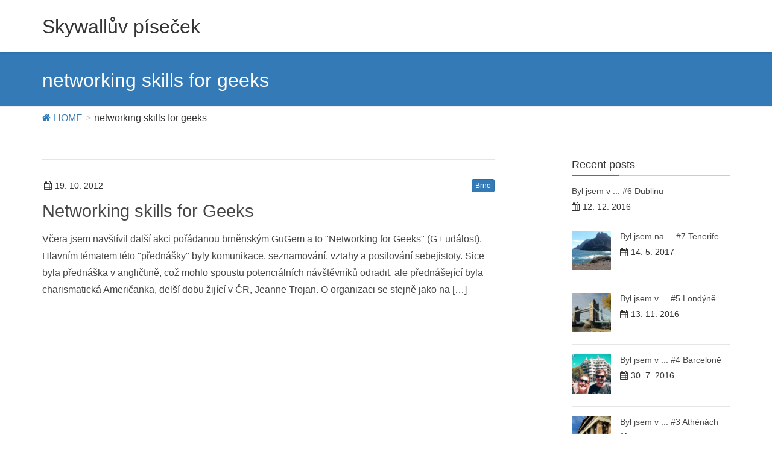

--- FILE ---
content_type: text/html; charset=UTF-8
request_url: https://lukassztefek.cz/tag/networking-skills-for-geeks/
body_size: 8703
content:
<!DOCTYPE html>
<html lang="cs-CZ">
<head>
<meta charset="utf-8">
<meta http-equiv="X-UA-Compatible" content="IE=edge">
<meta name="viewport" content="width=device-width, initial-scale=1">
<title>Networking Skills For Geeks | Skywallův píseček</title>

<!-- All in One SEO Pack 2.3.12.2.1 by Michael Torbert of Semper Fi Web Design[189,243] -->
<link rel="canonical" href="https://lukassztefek.cz/tag/networking-skills-for-geeks/" />
<!-- /all in one seo pack -->
<link rel="alternate" type="application/rss+xml" title="Skywallův píseček &raquo; RSS zdroj" href="https://lukassztefek.cz/feed/" />
<link rel="alternate" type="application/rss+xml" title="Skywallův píseček &raquo; RSS komentářů" href="https://lukassztefek.cz/comments/feed/" />
<link rel="alternate" type="application/rss+xml" title="Skywallův píseček &raquo; RSS pro štítek networking skills for geeks" href="https://lukassztefek.cz/tag/networking-skills-for-geeks/feed/" />
<meta name="description" content="About networking skills for geeks Skywallův píseček IT, Android, programování, Brno ..." /><style type="text/css">
.color_key_bg,.color_key_bg_hover:hover{background-color: #337ab7;}
.color_key_txt,.color_key_txt_hover:hover{color: #337ab7;}
.color_key_border,.color_key_border_hover:hover{border-color: #337ab7;}
.color_key_dark_bg,.color_key_dark_bg_hover:hover{background-color: #2e6da4;}
.color_key_dark_txt,.color_key_dark_txt_hover:hover{color: #2e6da4;}
.color_key_dark_border,.color_key_dark_border_hover:hover{border-color: #2e6da4;}
</style>
<!-- This site uses the Google Analytics by ExactMetrics plugin v6.0.2 - Using Analytics tracking - https://www.exactmetrics.com/ -->
<!-- Note: ExactMetrics is not currently configured on this site. The site owner needs to authenticate with Google Analytics in the ExactMetrics settings panel. -->
<!-- No UA code set -->
<!-- / Google Analytics by ExactMetrics -->
		<script type="text/javascript">
			window._wpemojiSettings = {"baseUrl":"https:\/\/s.w.org\/images\/core\/emoji\/72x72\/","ext":".png","source":{"concatemoji":"https:\/\/lukassztefek.cz\/wp-includes\/js\/wp-emoji-release.min.js?ver=4.5.32"}};
			!function(e,o,t){var a,n,r;function i(e){var t=o.createElement("script");t.src=e,t.type="text/javascript",o.getElementsByTagName("head")[0].appendChild(t)}for(r=Array("simple","flag","unicode8","diversity"),t.supports={everything:!0,everythingExceptFlag:!0},n=0;n<r.length;n++)t.supports[r[n]]=function(e){var t,a,n=o.createElement("canvas"),r=n.getContext&&n.getContext("2d"),i=String.fromCharCode;if(!r||!r.fillText)return!1;switch(r.textBaseline="top",r.font="600 32px Arial",e){case"flag":return r.fillText(i(55356,56806,55356,56826),0,0),3e3<n.toDataURL().length;case"diversity":return r.fillText(i(55356,57221),0,0),a=(t=r.getImageData(16,16,1,1).data)[0]+","+t[1]+","+t[2]+","+t[3],r.fillText(i(55356,57221,55356,57343),0,0),a!=(t=r.getImageData(16,16,1,1).data)[0]+","+t[1]+","+t[2]+","+t[3];case"simple":return r.fillText(i(55357,56835),0,0),0!==r.getImageData(16,16,1,1).data[0];case"unicode8":return r.fillText(i(55356,57135),0,0),0!==r.getImageData(16,16,1,1).data[0]}return!1}(r[n]),t.supports.everything=t.supports.everything&&t.supports[r[n]],"flag"!==r[n]&&(t.supports.everythingExceptFlag=t.supports.everythingExceptFlag&&t.supports[r[n]]);t.supports.everythingExceptFlag=t.supports.everythingExceptFlag&&!t.supports.flag,t.DOMReady=!1,t.readyCallback=function(){t.DOMReady=!0},t.supports.everything||(a=function(){t.readyCallback()},o.addEventListener?(o.addEventListener("DOMContentLoaded",a,!1),e.addEventListener("load",a,!1)):(e.attachEvent("onload",a),o.attachEvent("onreadystatechange",function(){"complete"===o.readyState&&t.readyCallback()})),(a=t.source||{}).concatemoji?i(a.concatemoji):a.wpemoji&&a.twemoji&&(i(a.twemoji),i(a.wpemoji)))}(window,document,window._wpemojiSettings);
		</script>
		<style type="text/css">
img.wp-smiley,
img.emoji {
	display: inline !important;
	border: none !important;
	box-shadow: none !important;
	height: 1em !important;
	width: 1em !important;
	margin: 0 .07em !important;
	vertical-align: -0.1em !important;
	background: none !important;
	padding: 0 !important;
}
</style>
<link rel='stylesheet' id='savrix-style.css-css'  href='https://lukassztefek.cz/wp-content/plugins/savrix-android-market/savrix-style.css?ver=4.5.32' type='text/css' media='all' />
<link rel='stylesheet' id='srfPrettyLinksStyleSheets-css'  href='http://lukassztefek.cz/wp-content/plugins/pretty-file-links//styles/prettylinks.css?ver=4.5.32' type='text/css' media='all' />
<link rel='stylesheet' id='crayon-css'  href='https://lukassztefek.cz/wp-content/plugins/crayon-syntax-highlighter/css/min/crayon.min.css?ver=_2.7.2_beta' type='text/css' media='all' />
<link rel='stylesheet' id='cptch_stylesheet-css'  href='https://lukassztefek.cz/wp-content/plugins/captcha/css/style.css?ver=4.5.32' type='text/css' media='all' />
<link rel='stylesheet' id='dashicons-css'  href='https://lukassztefek.cz/wp-includes/css/dashicons.min.css?ver=4.5.32' type='text/css' media='all' />
<link rel='stylesheet' id='cptch_desktop_style-css'  href='https://lukassztefek.cz/wp-content/plugins/captcha/css/desktop_style.css?ver=4.5.32' type='text/css' media='all' />
<link rel='stylesheet' id='SFSImainCss-css'  href='https://lukassztefek.cz/wp-content/plugins/ultimate-social-media-icons/css/sfsi-style.css?ver=4.5.32' type='text/css' media='all' />
<link rel='stylesheet' id='vkExUnit_common_style-css'  href='https://lukassztefek.cz/wp-content/plugins/vk-all-in-one-expansion-unit/css/vkExUnit_style.css?ver=4.0.8' type='text/css' media='all' />
<link rel='stylesheet' id='lightning-font-awesome-style-css'  href='https://lukassztefek.cz/wp-content/themes/lightning/library/font-awesome/4.6.1/css/font-awesome.min.css?ver=4.6.1' type='text/css' media='all' />
<link rel='stylesheet' id='lightning-design-style-css'  href='https://lukassztefek.cz/wp-content/themes/lightning/design_skin/origin/css/style.css?ver=1.0.1' type='text/css' media='all' />
<link rel='stylesheet' id='lightning-theme-style-css'  href='https://lukassztefek.cz/wp-content/themes/lightning/style.css?ver=1.0.1' type='text/css' media='all' />
<link rel='stylesheet' id='__EPYT__style-css'  href='https://lukassztefek.cz/wp-content/plugins/youtube-embed-plus/styles/ytprefs.min.css?ver=13.2.0.2' type='text/css' media='all' />
<style id='__EPYT__style-inline-css' type='text/css'>

                .epyt-gallery-thumb {
                        width: 33.333%;
                }
                
</style>
<script type='text/javascript' src='https://lukassztefek.cz/wp-includes/js/jquery/jquery.js?ver=1.12.4'></script>
<script type='text/javascript' src='https://lukassztefek.cz/wp-includes/js/jquery/jquery-migrate.min.js?ver=1.4.1'></script>
<script type='text/javascript'>
/* <![CDATA[ */
var quicktagsL10n = {"closeAllOpenTags":"Uzav\u0159\u00edt v\u0161echny otev\u0159en\u00e9 zna\u010dky","closeTags":"uzav\u0159\u00edt zna\u010dky","enterURL":"Vlo\u017eit URL","enterImageURL":"Vlo\u017eit URL obr\u00e1zku","enterImageDescription":"Vlo\u017eit popis obr\u00e1zku","textdirection":"sm\u011br textu","toggleTextdirection":"P\u0159epnout sm\u011br textu v editoru","dfw":"Re\u017eim nevyru\u0161ovan\u00e9ho psan\u00ed","strong":"Tu\u010dn\u00e9","strongClose":"Uzav\u0159\u00edt zna\u010dku pro zv\u00fdrazn\u011bn\u00fd text","em":"Kurz\u00edva","emClose":"Uzav\u0159\u00edt zna\u010dku pro kurz\u00edvu","link":"Vlo\u017eit odkaz","blockquote":"Citace","blockquoteClose":"Uzav\u0159\u00edt zna\u010dku pro citaci","del":"Odstranit text (p\u0159e\u0161krtnout)","delClose":"Uzav\u0159\u00edt zna\u010dku pro odstran\u011bn\u00fd text","ins":"Doplnit text","insClose":"Uzav\u0159\u00edt zna\u010dku pro dopln\u011bn\u00fd text","image":"Vlo\u017eit obr\u00e1zek","ul":"Seznam s odr\u00e1\u017ekami","ulClose":"Uzav\u0159\u00edt zna\u010dku pro seznam s odr\u00e1\u017ekami","ol":"\u010c\u00edslovan\u00fd seznam","olClose":"Uzav\u0159\u00edt zna\u010dku pro \u010d\u00edslovan\u00fd seznam","li":"Polo\u017eka seznamu","liClose":"Uzav\u0159\u00edt zna\u010dku pro polo\u017eku seznamu","code":"K\u00f3d","codeClose":"Uzav\u0159\u00edt zna\u010dku pro zdrojov\u00fd k\u00f3d","more":"Vlo\u017eit zna\u010dku pro pokra\u010dov\u00e1n\u00ed textu"};
/* ]]> */
</script>
<script type='text/javascript' src='https://lukassztefek.cz/wp-includes/js/quicktags.min.js?ver=4.5.32'></script>
<script type='text/javascript'>
/* <![CDATA[ */
var CrayonSyntaxSettings = {"version":"_2.7.2_beta","is_admin":"0","ajaxurl":"https:\/\/lukassztefek.cz\/wp-admin\/admin-ajax.php","prefix":"crayon-","setting":"crayon-setting","selected":"crayon-setting-selected","changed":"crayon-setting-changed","special":"crayon-setting-special","orig_value":"data-orig-value","debug":""};
var CrayonSyntaxStrings = {"copy":"Press %s to Copy, %s to Paste","minimize":"Click To Expand Code"};
var CrayonTagEditorSettings = {"home_url":"https:\/\/lukassztefek.cz","css":"crayon-te","css_selected":"crayon-selected","code_css":"#crayon-code","url_css":"#crayon-url","url_info_css":"#crayon-te-url-info","lang_css":"#crayon-lang","title_css":"#crayon-title","mark_css":"#crayon-mark","range_css":"#crayon-range","inline_css":"crayon-inline","inline_hide_css":"crayon-hide-inline","inline_hide_only_css":"crayon-hide-inline-only","hl_css":"#crayon-highlight","switch_html":"#content-html","switch_tmce":"#content-tmce","tinymce_button_generic":".mce-btn","tinymce_button":"a.mce_crayon_tinymce,.mce-i-crayon_tinymce","tinymce_button_unique":"mce_crayon_tinymce","tinymce_highlight":"mce-active","submit_css":"#crayon-te-ok","cancel_css":"#crayon-te-cancel","content_css":"#crayon-te-content","dialog_title_css":"#crayon-te-title","submit_wrapper_css":"#crayon-te-submit-wrapper","data_value":"data-value","attr_sep":":","css_sep":"_","fallback_lang":"default","add_text":"Add Code","edit_text":"Edit Code","quicktag_text":"crayon","submit_add":"Add","submit_edit":"Save","bar":"#crayon-te-bar","bar_content":"#crayon-te-bar-content","extensions":{"scpt":"applescript","applescript":"applescript","swf":"as","fla":"as","cs":"c#","h":"c++","hh":"c++","hpp":"c++","hxx":"c++","h++":"c++","cc":"c++","cpp":"c++","cxx":"c++","c++":"c++","pas":"delphi","java":"java","class":"java","jar":"java","mel":"mel","ma":"mel","mv":"miva","mvc":"miva","mvt":"miva","m":"objc","mm":"objc","psc":"papyrus","pl":"perl","py":"python","pyw":"python","pyc":"python","pyo":"python","pyd":"python","rb":"ruby","rbx":"ruby","rhtml":"ruby","vbs":"vb"}};
var CrayonSyntaxSettings = {"version":"_2.7.2_beta","is_admin":"0","ajaxurl":"https:\/\/lukassztefek.cz\/wp-admin\/admin-ajax.php","prefix":"crayon-","setting":"crayon-setting","selected":"crayon-setting-selected","changed":"crayon-setting-changed","special":"crayon-setting-special","orig_value":"data-orig-value","debug":""};
var CrayonSyntaxStrings = {"copy":"Press %s to Copy, %s to Paste","minimize":"Click To Expand Code"};
/* ]]> */
</script>
<script type='text/javascript' src='https://lukassztefek.cz/wp-content/plugins/crayon-syntax-highlighter/js/min/crayon.te.min.js?ver=_2.7.2_beta'></script>
<script type='text/javascript'>
/* <![CDATA[ */
var cptch_vars = {"nonce":"cb1866f295","ajaxurl":"https:\/\/lukassztefek.cz\/wp-admin\/admin-ajax.php","enlarge":"0"};
/* ]]> */
</script>
<script type='text/javascript' src='https://lukassztefek.cz/wp-content/plugins/captcha/js/front_end_script.js?ver=4.5.32'></script>
<!--[if lt IE 9]>
<script type='text/javascript' src='//oss.maxcdn.com/html5shiv/3.7.2/html5shiv.min.js?ver=4.5.32'></script>
<![endif]-->
<!--[if lt IE 9]>
<script type='text/javascript' src='//oss.maxcdn.com/respond/1.4.2/respond.min.js?ver=4.5.32'></script>
<![endif]-->
<script type='text/javascript' src='https://lukassztefek.cz/wp-content/themes/lightning/js/all.min.js?ver=1.0.1'></script>
<script type='text/javascript'>
/* <![CDATA[ */
var _EPYT_ = {"ajaxurl":"https:\/\/lukassztefek.cz\/wp-admin\/admin-ajax.php","security":"0233a04f02","gallery_scrolloffset":"20","eppathtoscripts":"https:\/\/lukassztefek.cz\/wp-content\/plugins\/youtube-embed-plus\/scripts\/","eppath":"https:\/\/lukassztefek.cz\/wp-content\/plugins\/youtube-embed-plus\/","epresponsiveselector":"[\"iframe.__youtube_prefs_widget__\"]","epdovol":"1","version":"13.2.0.2","evselector":"iframe.__youtube_prefs__[src], iframe[src*=\"youtube.com\/embed\/\"], iframe[src*=\"youtube-nocookie.com\/embed\/\"]","ajax_compat":"","ytapi_load":"light","stopMobileBuffer":"1","vi_active":"","vi_js_posttypes":[]};
/* ]]> */
</script>
<script type='text/javascript' src='https://lukassztefek.cz/wp-content/plugins/youtube-embed-plus/scripts/ytprefs.min.js?ver=13.2.0.2'></script>
<link rel='https://api.w.org/' href='https://lukassztefek.cz/wp-json/' />
<link rel="EditURI" type="application/rsd+xml" title="RSD" href="https://lukassztefek.cz/xmlrpc.php?rsd" />
<link rel="wlwmanifest" type="application/wlwmanifest+xml" href="https://lukassztefek.cz/wp-includes/wlwmanifest.xml" /> 
<meta name="generator" content="WordPress 4.5.32" />
			<!-- Start ios -->
			<script type="text/javascript">
				( function( $ ){
					$( document ).ready( function() {
						$( '#fancybox-overlay' ).css( {
							'width' : $( document ).width()
						} );
					} );
				} )( jQuery );
			</script>
			<!-- End ios -->
					<style type="text/css">
				.gllr_image_row {
					clear: both;
				}
			</style>
		<meta name="[base64]" content="tsfXlauCWZvTtDHa3QHc"/>
</head>
<body class="archive tag tag-networking-skills-for-geeks tag-20 gllr_lightning.vektor-inc.co.jp headfix">
<header class="navbar navbar-fixed-top siteHeader">
        <div class="container">
        <div class="navbar-header">
            <button type="button" class="navbar-toggle" data-toggle="collapse" data-target="#navbar-ex-collapse">
                <span class="sr-only">Toggle navigation</span>
                <span class="icon-bar"></span>
                <span class="icon-bar"></span>
                <span class="icon-bar"></span>
            </button>
            <h1 class="navbar-brand siteHeader_logo">
            <a href="https://lukassztefek.cz/"><span>
            Skywallův píseček            </span></a>
            </h1>
        </div>

        <div class="collapse navbar-collapse" id="navbar-ex-collapse">
                </div>
    </div>
    </header>

<div class="section page-header"><div class="container"><div class="row"><div class="col-md-12">
<h1 class="page-header_pageTitle">
networking skills for geeks</h1>
</div></div></div></div><!-- [ /.page-header ] -->
<!-- [ .breadSection ] -->
<div class="section breadSection">
<div class="container">
<div class="row">
<ol class="breadcrumb" itemtype="http://schema.org/BreadcrumbList"><li id="panHome" itemprop="itemListElement" itemscope itemtype="http://schema.org/ListItem"><a itemprop="item" href="https://lukassztefek.cz/"><span itemprop="name"><i class="fa fa-home"></i> HOME</span></a></li><li><span>networking skills for geeks</span></li></ol>
</div>
</div>
</div>
<!-- [ /.breadSection ] -->
<div class="section siteContent">
<div class="container">
<div class="row">

<main class="col-md-8 mainSection" id="main" role="main">

 




      <div class="postList">
        <article class="media">
<div id="post-107" class="post-107 post type-post status-publish format-standard hentry category-brno tag-gug tag-gugbrno tag-networking-skills-for-geeks">
		<div class="media-body">
		
<div class="entry-meta">
<span class="published entry-meta_items">19. 10. 2012</span>



<span class="entry-meta_items entry-meta_updated">/ Last updated : <span class="updated">24. 1. 2013</span></span>


<span class="vcard author entry-meta_items entry-meta_items_author"><span class="fn">Lukáš Sztefek</span></span>

<span class="entry-meta_items entry-meta_items_term"><a href="https://lukassztefek.cz/category/brno/" class="btn btn-xs btn-primary">Brno</a></span>
</div>		<h1 class="media-heading entry-title"><a href="https://lukassztefek.cz/2012/10/networking-for-geeks/">Networking skills for Geeks</a></h1>
		<a href="https://lukassztefek.cz/2012/10/networking-for-geeks/" class="media-body_excerpt"><p>Včera jsem navštívil další akci pořádanou brněnským GuGem a to "Networking for Geeks" (G+ událost). Hlavním tématem této "přednášky" byly komunikace, seznamování, vztahy a posilování sebejistoty. Sice byla přednáška v angličtině, což mohlo spoustu potenciálních návštěvníků odradit, ale přednášející byla charismatická Američanka, delší dobu žijící v ČR, Jeanne Trojan. O organizaci se stejně jako na [&hellip;]</p>
</a>
		<!--
		<div><a href="https://lukassztefek.cz/2012/10/networking-for-geeks/" class="btn btn-default btn-sm">Read more</a></div>
		-->   
	</div>
</div>
</article>        </div>

  
  

</main><!-- [ /.mainSection ] -->

<div class="col-md-3 col-md-offset-1 subSection">


<aside class="widget">
<h1 class="subSection-title">Recent posts</h1>

  <div class="media">

    
    <div class="media-body">
      <h4 class="media-heading"><a href="https://lukassztefek.cz/2016/12/byl-jsem-v-6-dublinu/">Byl jsem v ... #6 Dublinu</a></h4>
      <div class="published entry-meta_items">12. 12. 2016</div>          
    </div>
  </div>


  <div class="media">

    
      <div class="media-left postList_thumbnail">
        <a href="https://lukassztefek.cz/2017/05/byl-jsem-na-7-tenerife/">
        <img width="150" height="150" src="https://lukassztefek.cz/wp-content/uploads/2017/05/IMAG2826-150x150.jpg" class="attachment-thumbnail size-thumbnail wp-post-image" alt="Punta del Hidalgo" />        </a>
      </div>

    
    <div class="media-body">
      <h4 class="media-heading"><a href="https://lukassztefek.cz/2017/05/byl-jsem-na-7-tenerife/">Byl jsem na ... #7 Tenerife</a></h4>
      <div class="published entry-meta_items">14. 5. 2017</div>          
    </div>
  </div>


  <div class="media">

    
      <div class="media-left postList_thumbnail">
        <a href="https://lukassztefek.cz/2016/11/byl-jsem-v-5-londyne/">
        <img width="150" height="150" src="https://lukassztefek.cz/wp-content/uploads/2016/11/IMAG1602-150x150.jpg" class="attachment-thumbnail size-thumbnail wp-post-image" alt="Tower Bridge" />        </a>
      </div>

    
    <div class="media-body">
      <h4 class="media-heading"><a href="https://lukassztefek.cz/2016/11/byl-jsem-v-5-londyne/">Byl jsem v ... #5 Londýně</a></h4>
      <div class="published entry-meta_items">13. 11. 2016</div>          
    </div>
  </div>


  <div class="media">

    
      <div class="media-left postList_thumbnail">
        <a href="https://lukassztefek.cz/2016/07/byl-jsem-v-4-barcelone/">
        <img width="150" height="150" src="https://lukassztefek.cz/wp-content/uploads/2016/07/IMG-20160727-WA0018-150x150.jpg" class="attachment-thumbnail size-thumbnail wp-post-image" alt="img" />        </a>
      </div>

    
    <div class="media-body">
      <h4 class="media-heading"><a href="https://lukassztefek.cz/2016/07/byl-jsem-v-4-barcelone/">Byl jsem v ... #4 Barceloně</a></h4>
      <div class="published entry-meta_items">30. 7. 2016</div>          
    </div>
  </div>


  <div class="media">

    
      <div class="media-left postList_thumbnail">
        <a href="https://lukassztefek.cz/2016/05/byl-jsem-v-3-athenach/">
        <img width="150" height="150" src="https://lukassztefek.cz/wp-content/uploads/2016/05/IMAG0946-150x150.jpg" class="attachment-thumbnail size-thumbnail wp-post-image" alt="Hephaestův chrám (Ancient agora)" srcset="https://lukassztefek.cz/wp-content/uploads/2016/05/IMAG0946-150x150.jpg 150w, https://lukassztefek.cz/wp-content/uploads/2016/05/IMAG0946-100x100.jpg 100w" sizes="(max-width: 150px) 100vw, 150px" />        </a>
      </div>

    
    <div class="media-body">
      <h4 class="media-heading"><a href="https://lukassztefek.cz/2016/05/byl-jsem-v-3-athenach/">Byl jsem v ... #3 Athénách</a></h4>
      <div class="published entry-meta_items">15. 5. 2016</div>          
    </div>
  </div>


  <div class="media">

    
      <div class="media-left postList_thumbnail">
        <a href="https://lukassztefek.cz/2015/07/byl-jsem-v-2-banskej-bystrici/">
        <img width="150" height="150" src="https://lukassztefek.cz/wp-content/uploads/2015/07/bb_erb-150x150.jpeg" class="attachment-thumbnail size-thumbnail wp-post-image" alt="bb_erb" srcset="https://lukassztefek.cz/wp-content/uploads/2015/07/bb_erb-150x150.jpeg 150w, https://lukassztefek.cz/wp-content/uploads/2015/07/bb_erb-100x100.jpeg 100w, https://lukassztefek.cz/wp-content/uploads/2015/07/bb_erb.jpeg 225w" sizes="(max-width: 150px) 100vw, 150px" />        </a>
      </div>

    
    <div class="media-body">
      <h4 class="media-heading"><a href="https://lukassztefek.cz/2015/07/byl-jsem-v-2-banskej-bystrici/">Byl jsem v ... #2 Banskej Bystrici</a></h4>
      <div class="published entry-meta_items">26. 7. 2015</div>          
    </div>
  </div>


  <div class="media">

    
    <div class="media-body">
      <h4 class="media-heading"><a href="https://lukassztefek.cz/2015/07/2-mam-osx-co-nainstalovat/">MacBook #2: OS X, aneb co si nainstalovat?</a></h4>
      <div class="published entry-meta_items">11. 7. 2015</div>          
    </div>
  </div>


  <div class="media">

    
      <div class="media-left postList_thumbnail">
        <a href="https://lukassztefek.cz/2015/07/1-mesic-s-macbookem/">
        <img width="150" height="150" src="https://lukassztefek.cz/wp-content/uploads/2015/07/292427-apple-macbook-air-13-inch-mid-2012-150x150.jpg" class="attachment-thumbnail size-thumbnail wp-post-image" alt="292427-apple-macbook-air-13-inch-mid-2012" srcset="https://lukassztefek.cz/wp-content/uploads/2015/07/292427-apple-macbook-air-13-inch-mid-2012-150x150.jpg 150w, https://lukassztefek.cz/wp-content/uploads/2015/07/292427-apple-macbook-air-13-inch-mid-2012-100x100.jpg 100w" sizes="(max-width: 150px) 100vw, 150px" />        </a>
      </div>

    
    <div class="media-body">
      <h4 class="media-heading"><a href="https://lukassztefek.cz/2015/07/1-mesic-s-macbookem/">MacBook #1: Měsíc první</a></h4>
      <div class="published entry-meta_items">3. 7. 2015</div>          
    </div>
  </div>


  <div class="media">

    
    <div class="media-body">
      <h4 class="media-heading"><a href="https://lukassztefek.cz/2014/11/devfest-2014/">DevFest 2014</a></h4>
      <div class="published entry-meta_items">23. 11. 2014</div>          
    </div>
  </div>


  <div class="media">

    
    <div class="media-body">
      <h4 class="media-heading"><a href="https://lukassztefek.cz/2014/09/pet-let-fit/">Pět let FIT</a></h4>
      <div class="published entry-meta_items">5. 9. 2014</div>          
    </div>
  </div>

</aside>

<aside class="widget widget_categories">
<nav class="localNav">
<h1 class="subSection-title">Category</h1>
<ul>
  	<li class="cat-item cat-item-4"><a href="https://lukassztefek.cz/category/android/" >Android</a>
</li>
	<li class="cat-item cat-item-10"><a href="https://lukassztefek.cz/category/brno/" >Brno</a>
</li>
	<li class="cat-item cat-item-26"><a href="https://lukassztefek.cz/category/cestovani/" >Cestování</a>
</li>
	<li class="cat-item cat-item-3"><a href="https://lukassztefek.cz/category/fit-vut/" >FIT VUT</a>
</li>
	<li class="cat-item cat-item-32"><a href="https://lukassztefek.cz/category/hardware/" >Hardware</a>
<ul class='children'>
	<li class="cat-item cat-item-35"><a href="https://lukassztefek.cz/category/hardware/macbook/" >MacBook</a>
</li>
</ul>
</li>
 
</ul>
</nav>
</aside>

<aside class="widget widget_archive">
<nav class="localNav">
<h1 class="subSection-title">Archive</h1>
<ul>
  	<li><a href='https://lukassztefek.cz/2017/05/'>Květen 2017</a></li>
	<li><a href='https://lukassztefek.cz/2016/12/'>Prosinec 2016</a></li>
	<li><a href='https://lukassztefek.cz/2016/11/'>Listopad 2016</a></li>
	<li><a href='https://lukassztefek.cz/2016/07/'>Červenec 2016</a></li>
	<li><a href='https://lukassztefek.cz/2016/05/'>Květen 2016</a></li>
	<li><a href='https://lukassztefek.cz/2015/07/'>Červenec 2015</a></li>
	<li><a href='https://lukassztefek.cz/2014/11/'>Listopad 2014</a></li>
	<li><a href='https://lukassztefek.cz/2014/09/'>Září 2014</a></li>
	<li><a href='https://lukassztefek.cz/2014/07/'>Červenec 2014</a></li>
	<li><a href='https://lukassztefek.cz/2014/01/'>Leden 2014</a></li>
	<li><a href='https://lukassztefek.cz/2013/06/'>Červen 2013</a></li>
	<li><a href='https://lukassztefek.cz/2013/02/'>Únor 2013</a></li>
	<li><a href='https://lukassztefek.cz/2012/10/'>Říjen 2012</a></li>
	<li><a href='https://lukassztefek.cz/2012/07/'>Červenec 2012</a></li>
	<li><a href='https://lukassztefek.cz/2012/06/'>Červen 2012</a></li>
</ul>
</nav>
</aside>

<aside class="widget widget_categories" id="categories-6"><h1 class="widget-title subSection-title">Rubriky</h1>		<ul>
	<li class="cat-item cat-item-4"><a href="https://lukassztefek.cz/category/android/" >Android (3)</a>
</li>
	<li class="cat-item cat-item-10"><a href="https://lukassztefek.cz/category/brno/" >Brno (4)</a>
</li>
	<li class="cat-item cat-item-26"><a href="https://lukassztefek.cz/category/cestovani/" >Cestování (7)</a>
</li>
	<li class="cat-item cat-item-3"><a href="https://lukassztefek.cz/category/fit-vut/" >FIT VUT (7)</a>
</li>
	<li class="cat-item cat-item-32"><a href="https://lukassztefek.cz/category/hardware/" >Hardware (2)</a>
<ul class='children'>
	<li class="cat-item cat-item-35"><a href="https://lukassztefek.cz/category/hardware/macbook/" >MacBook (2)</a>
</li>
</ul>
</li>
		</ul>
</aside></div><!-- [ /.subSection ] -->

</div><!-- [ /.row ] -->
</div><!-- [ /.container ] -->
</div><!-- [ /.siteContent ] -->
 
<footer class="section siteFooter">
    <div class="footerMenu">
       <div class="container">
                    </div>
    </div>
    <div class="container sectionBox">
        <div class="row ">
            <div class="col-md-4"></div><div class="col-md-4"></div><div class="col-md-4"></div>        </div>
    </div>
    <div class="sectionBox copySection">
        <div class="row">
            <div class="col-md-12 text-center">
            <p>Copyright &copy; Skywallův píseček All Rights Reserved.</p><p>Powered by <a href="https://wordpress.org/">WordPress</a> with <a href="//lightning.vektor-inc.co.jp" target="_blank" title="Free WordPress Theme Lightning"> Lightning Theme</a> &amp; <a href="http://ex-unit.vektor-inc.co.jp/" target="_blank">VK All in One Expansion Unit</a> by <a href="http://www.vektor-inc.co.jp" target="_blank">Vektor,Inc.</a> technology.</p>            </div>
        </div>
    </div>
</footer>
<!-- jQuery (necessary for Bootstrap's JavaScript plugins) -->

		<!-- Start of StatCounter Code -->
		<script>
			<!--
			var sc_project=8321538;
			var sc_security="7acbf3cb";
						var scJsHost = (("https:" == document.location.protocol) ?
				"https://secure." : "http://www.");
			//-->
			
document.write("<sc"+"ript src='" +scJsHost +"statcounter.com/counter/counter.js'></"+"script>");		</script>
				<noscript><div class="statcounter"><a title="web analytics" href="https://statcounter.com/"><img class="statcounter" src="https://c.statcounter.com/8321538/0/7acbf3cb/0/" alt="web analytics" /></a></div></noscript>
		<!-- End of StatCounter Code -->
					<!--facebook like and share js -->
			<div id="fb-root"></div>
			<script>
				(function(d, s, id) {
					var js, fjs = d.getElementsByTagName(s)[0];
					if (d.getElementById(id)) return;
					js = d.createElement(s);
					js.id = id;
					js.src = "//connect.facebook.net/en_US/sdk.js#xfbml=1&version=v2.5";
					fjs.parentNode.insertBefore(js, fjs);
				}(document, 'script', 'facebook-jssdk'));
			</script>
		<script>
window.addEventListener('sfsi_functions_loaded', function() {
    if (typeof sfsi_responsive_toggle == 'function') {
        sfsi_responsive_toggle(0);
        // console.log('sfsi_responsive_toggle');

    }
})
</script>

    <script>
        window.addEventListener('sfsi_functions_loaded', function() {
            if (typeof sfsi_plugin_version == 'function') {
                sfsi_plugin_version(2.51);
            }
        });

        function sfsi_processfurther(ref) {

            var feed_id = '[base64]';
            var feedtype = 8;

            var email = jQuery(ref).find('input[name="data[Widget][email]"]').val();

            var filter = /^([a-zA-Z0-9_\.\-])+\@(([a-zA-Z0-9\-])+\.)+([a-zA-Z0-9]{2,4})+$/;

            if ((email != "Enter your email") && (filter.test(email))) {
                if (feed_id != "") {

                    if (feedtype == "8") {

                        var url = "https://www.specificfeeds.com/widgets/subscribeWidget/" + feed_id + "/" + feedtype;

                        window.open('', "popupwindow", "scrollbars=yes,width=1080,height=760");

                        ref.action = url;

                        ref.target = "popupwindow";

                        return true;

                    } else {

                        return false

                    }
                }
            } else {

                alert("Please enter email address");

                jQuery(ref).find('input[name="data[Widget][email]"]').focus();

                return false;

            }

        }
    </script>

    <style type="text/css" aria-selected="true">
        .sfsi_subscribe_Popinner {

            width: 100% !important;

            height: auto !important;

            border: 1px solid #b5b5b5 !important;

            padding: 18px 0px !important;

            background-color: #ffffff !important;

        }

        .sfsi_subscribe_Popinner form {

            margin: 0 20px !important;

        }

        .sfsi_subscribe_Popinner h5 {

            font-family: Helvetica,Arial,sans-serif !important;

            font-weight: bold !important;

            color: #000000 !important;

            font-size: 16px !important;

            text-align: center !important;

            margin: 0 0 10px !important;

            padding: 0 !important;

        }

        .sfsi_subscription_form_field {

            margin: 5px 0 !important;

            width: 100% !important;

            display: inline-flex;

            display: -webkit-inline-flex;

        }

        .sfsi_subscription_form_field input {

            width: 100% !important;

            padding: 10px 0px !important;

        }

        .sfsi_subscribe_Popinner input[type=email] {

            font-family: Helvetica,Arial,sans-serif !important;

            font-style: normal !important;

            color: #000000 !important;

            font-size: 14px !important;

            text-align: center !important;

        }

        .sfsi_subscribe_Popinner input[type=email]::-webkit-input-placeholder {

            font-family: Helvetica,Arial,sans-serif !important;

            font-style: normal !important;

            color: #000000 !important;

            font-size: 14px !important;

            text-align: center !important;

        }

        .sfsi_subscribe_Popinner input[type=email]:-moz-placeholder {
            /* Firefox 18- */

            font-family: Helvetica,Arial,sans-serif !important;

            font-style: normal !important;

            color: #000000 !important;

            font-size: 14px !important;

            text-align: center !important;

        }

        .sfsi_subscribe_Popinner input[type=email]::-moz-placeholder {
            /* Firefox 19+ */

            font-family: Helvetica,Arial,sans-serif !important;

            font-style: normal !important;

            color: #000000 !important;

            font-size: 14px !important;

            text-align: center !important;

        }

        .sfsi_subscribe_Popinner input[type=email]:-ms-input-placeholder {

            font-family: Helvetica,Arial,sans-serif !important;

            font-style: normal !important;

            color: #000000 !important;

            font-size: 14px !important;

            text-align: center !important;

        }

        .sfsi_subscribe_Popinner input[type=submit] {

            font-family: Helvetica,Arial,sans-serif !important;

            font-weight: bold !important;

            color: #000000 !important;

            font-size: 16px !important;

            text-align: center !important;

            background-color: #dedede !important;

        }

        .sfsi_shortcode_container {
            float: left;
        }

        .sfsi_shortcode_container .norm_row .sfsi_wDiv {
            position: relative !important;
        }

        .sfsi_shortcode_container .sfsi_holders {
            display: none;
        }

            </style>

<div id="fb-root"></div>
<script>(function(d, s, id) {
    var js, fjs = d.getElementsByTagName(s)[0];
    if (d.getElementById(id)) return;
    js = d.createElement(s); js.id = id;
	js.src = "//connect.facebook.net/ja_JP/sdk.js#xfbml=1&version=v2.3&appId=";
    fjs.parentNode.insertBefore(js, fjs);
}(document, 'script', 'facebook-jssdk'));</script>
	<link rel='stylesheet' id='gllr_stylesheet-css'  href='https://lukassztefek.cz/wp-content/plugins/gallery-plugin/css/frontend_style.css?ver=4.5.32' type='text/css' media='all' />
<link rel='stylesheet' id='gllr_fancybox_stylesheet-css'  href='https://lukassztefek.cz/wp-content/plugins/gallery-plugin/fancybox/jquery.fancybox.min.css?ver=4.5.32' type='text/css' media='all' />
<script type='text/javascript' src='https://lukassztefek.cz/wp-includes/js/jquery/ui/core.min.js?ver=1.11.4'></script>
<script type='text/javascript' src='https://lukassztefek.cz/wp-content/plugins/ultimate-social-media-icons/js/shuffle/modernizr.custom.min.js?ver=4.5.32'></script>
<script type='text/javascript' src='https://lukassztefek.cz/wp-content/plugins/ultimate-social-media-icons/js/shuffle/jquery.shuffle.min.js?ver=4.5.32'></script>
<script type='text/javascript' src='https://lukassztefek.cz/wp-content/plugins/ultimate-social-media-icons/js/shuffle/random-shuffle-min.js?ver=4.5.32'></script>
<script type='text/javascript'>
/* <![CDATA[ */
var sfsi_icon_ajax_object = {"ajax_url":"https:\/\/lukassztefek.cz\/wp-admin\/admin-ajax.php"};
var sfsi_icon_ajax_object = {"ajax_url":"https:\/\/lukassztefek.cz\/wp-admin\/admin-ajax.php","plugin_url":"https:\/\/lukassztefek.cz\/wp-content\/plugins\/ultimate-social-media-icons\/"};
/* ]]> */
</script>
<script type='text/javascript' src='https://lukassztefek.cz/wp-content/plugins/ultimate-social-media-icons/js/custom.js?ver=4.5.32'></script>
<script type='text/javascript' src='https://lukassztefek.cz/wp-content/plugins/youtube-embed-plus/scripts/fitvids.min.js?ver=13.2.0.2'></script>
<script type='text/javascript' src='https://lukassztefek.cz/wp-includes/js/wp-embed.min.js?ver=4.5.32'></script>
<script type='text/javascript' src='https://lukassztefek.cz/wp-content/plugins/vk-all-in-one-expansion-unit/js/all.min.js?ver=4.0.8'></script>
</body>
</html>

--- FILE ---
content_type: text/css
request_url: https://lukassztefek.cz/wp-content/plugins/savrix-android-market/savrix-style.css?ver=4.5.32
body_size: 600
content:
div.play-store-container {
	line-height:1;
	border:0px;
	width:100%;
	max-width: 480px;
	margin:0 auto;
	padding: 0;
	text-align:center;
}

div.play-store-container #top-play-store{
	height: 12px;
	background-image: url(images/top-market.jpg);
	background-position: left top;
	margin:0 auto;
	padding: 0;
	/*-moz-border-radius-topleft: 5px;
	border-top-left-radius: 5px;
	-moz-border-radius-topright: 5px;
	border-top-right-radius: 5px;*/
}

div.play-store-table {
	border:0px;
	/*overflow:hidden;*/
	background-image: url(images/background.jpg);
	background-position: left top;
	margin:0 auto;
	padding: 6px 0 6px 0;
	/*-moz-border-radius-bottomleft: 5px;
	border-bottom-left-radius: 5px;
	-moz-border-radius-bottomright: 5px;
	border-bottom-right-radius: 5px;*/
}

div.play-store-table img{
	box-shadow:none;
	border-radius:0px;
}

div.play-store-table a{
	text-decoration:none !important;
}

div.play-store-table #play-store-app-icon, div.play-store-table #play-store-install {
	width: 85px;
	text-align: center;
	vertical-align:middle;
	padding: 0;
	margin: 0 auto;
	display:inline-block;
}

div.play-store-table #play-store-app-icon img {
	width: 75px;
	height: 75px;
	margin: 0 auto;
	border: 0;
	/*border-radius: 5px;
	-moz-border-radius: 5px;
	-khtml-border-radius: 5px;
	-webkit-border-radius: 5px;*/
	background:none !important;
}

div.play-store-table #play-store-text {
	width: 220px;
	padding: 0;
	margin: 0 auto;
	vertical-align: middle;
	display:inline-block;
	text-align:left;
}

div.play-store-table #play-store-install img.play-store-button {
	width: 85px;
	height: 24px;
	margin: 2px auto;
	padding: 0;
	border: 0;
}

div.play-store-table #play-store-qrcode{
	width: 85px;
	padding: 0;
	margin: 0 auto;
	text-align: center;
	vertical-align: middle;
	display:inline-block;
	-webkit-transition: all .3s ease-out; 
	-moz-transition: all .3s ease-out; 
	-o-transition: all .3s ease-out; 
	transition: all .3s ease-out;
}

div.play-store-table #play-store-qrcode img {
	width: 75px;
	height: 75px;
	margin: auto;
	border: 0;
	background:none !important;
}

span.play-store-app-name {
	font-size: 19px;
	color: #a4c639;
	text-shadow:0px -2px 0px #222222;
	line-height: 23px;
}

span.play-store-developer {
	font-size: 13px;
	color: #ffffff;
	line-height: 17px;
}

span.play-store-price{
	font-size: 14px;
	color: #ffffff;
	line-height:18px;
}

div.stars-container{
	display: inline-block;
	vertical-align: top;
	white-space: nowrap;
	padding-top:3px;
}
div.tiny-star{
	background:url(images/star-empty.png);
	height: 14px;
	width: 69px;
}
div.current-rating{
	background:url(images/star-full.png);
	height:14px;
}